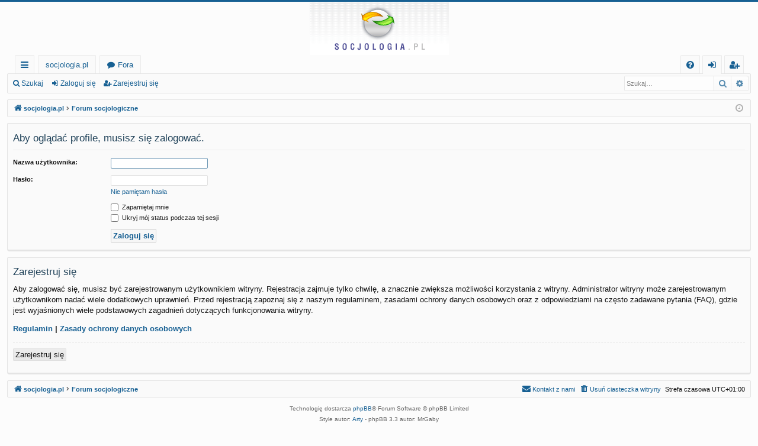

--- FILE ---
content_type: text/html; charset=UTF-8
request_url: https://socjologia.pl/memberlist.php?mode=viewprofile&u=2123&sid=129952a34e5089e02cfe4efe8ea2e599
body_size: 3776
content:
<!DOCTYPE html>
<html dir="ltr" lang="pl">
<head>
<meta charset="utf-8" />
<meta http-equiv="X-UA-Compatible" content="IE=edge">
<meta name="viewport" content="width=device-width, initial-scale=1" />

<title>Socjologia.pl - wortal poświęcony socjologii - Zaloguj się</title>




	<link rel="alternate" type="application/atom+xml" title="Kanał - Socjologia.pl - wortal poświęcony socjologii" href="/feed?sid=eba1cf6fb905d8881e707227daa36f73">			<link rel="alternate" type="application/atom+xml" title="Kanał - Nowe tematy" href="/feed/topics?sid=eba1cf6fb905d8881e707227daa36f73">				

<!--
	phpBB style name: basic
	Based on style:   prosilver
	Original author:  Arty ( https://www.artodia.com )
	Modified by: 	  MrGaby
-->


<link href="./assets/css/font-awesome.min.css?assets_version=87" rel="stylesheet">
<link href="./styles/basic/theme/stylesheet.css?assets_version=87" rel="stylesheet">




<!--[if lte IE 9]>
	<link href="./styles/basic/theme/tweaks.css?assets_version=87" rel="stylesheet">
<![endif]-->





</head>
<body id="phpbb" class="nojs notouch section-memberlist ltr " data-online-text="Online">


	<a id="top" class="top-anchor" accesskey="t"></a>
	<div id="page-header" class="page-width">
		<div class="headerbar" role="banner">
					<div class="inner">

			<div id="site-description" class="site-description">
				<a id="logo" class="logo" href="https://socjologia.pl/" title="socjologia.pl">
					<img src="./styles/basic/theme/images/logo.png" data-src-hd="./styles/basic/theme/images/logo_hd.png" alt="Socjologia.pl - wortal poświęcony socjologii"/>
				</a>
				<p class="sitename">Socjologia.pl - wortal poświęcony socjologii</p>
				<p>Witamy na stronie socjologia.pl - polskim wortalu socjologicznym. Forum socjologów. Socjologia w szkole wyższej i na co dzień. Pomysły, pomoc, konsultacje w pracach pisemnych z socjologii.</p>
				<p class="skiplink"><a href="#start_here">Przejdź do zawartości</a></p>
			</div>

																		
			</div>
					</div>


				


<div class="navbar tabbed not-static" role="navigation">
	<div class="inner page-width">
		<div class="nav-tabs" data-current-page="login">
			<ul class="leftside">
				<li id="quick-links" class="quick-links tab responsive-menu dropdown-container">
					<a href="#" class="nav-link dropdown-trigger">Więcej…</a>
					<div class="dropdown">
						<div class="pointer"><div class="pointer-inner"></div></div>
						<ul class="dropdown-contents" role="menu">
								
			<li class="separator"></li>
													<li>
								<a href="./search.php?search_id=unanswered&amp;sid=eba1cf6fb905d8881e707227daa36f73" role="menuitem">
									<i class="icon fa-file-o fa-fw icon-gray" aria-hidden="true"></i><span>Tematy bez odpowiedzi</span>
								</a>
							</li>
							<li>
								<a href="./search.php?search_id=active_topics&amp;sid=eba1cf6fb905d8881e707227daa36f73" role="menuitem">
									<i class="icon fa-file-o fa-fw icon-blue" aria-hidden="true"></i><span>Aktywne tematy</span>
								</a>
							</li>
							<li class="separator"></li>
							<li>
								<a href="./search.php?sid=eba1cf6fb905d8881e707227daa36f73" role="menuitem">
									<i class="icon fa-search fa-fw" aria-hidden="true"></i><span>Szukaj</span>
								</a>
							</li>	
	
													</ul>
					</div>
				</li>
													<li class="tab home" data-responsive-class="small-icon icon-home">
						<a class="nav-link" href="https://socjologia.pl/" data-navbar-reference="home">socjologia.pl</a>
					</li>
								<li class="tab forums selected" data-responsive-class="small-icon icon-forums">
					<a class="nav-link" href="./index.php?sid=eba1cf6fb905d8881e707227daa36f73">Fora</a>
				</li>
											</ul>
			<ul class="rightside" role="menu">
								<li class="tab faq" data-select-match="faq" data-responsive-class="small-icon icon-faq">
					<a class="nav-link" href="/help/faq?sid=eba1cf6fb905d8881e707227daa36f73" rel="help" title="Często zadawane pytania" role="menuitem">
						<i class="icon fa-question-circle fa-fw" aria-hidden="true"></i><span>FAQ</span>
					</a>
				</li>
																									<li class="tab login"  data-skip-responsive="true" data-select-match="login"><a class="nav-link" href="./ucp.php?mode=login&amp;redirect=memberlist.php%3Fmode%3Dviewprofile%26u%3D2123&amp;sid=eba1cf6fb905d8881e707227daa36f73" title="Zaloguj się" accesskey="x" role="menuitem">Zaloguj się</a></li>
											<li class="tab register" data-skip-responsive="true" data-select-match="register"><a class="nav-link" href="./ucp.php?mode=register&amp;sid=eba1cf6fb905d8881e707227daa36f73" role="menuitem">Zarejestruj się</a></li>
																	</ul>
		</div>
	</div>
</div>

<div class="navbar secondary with-search">
	<ul role="menubar">
											<li class="small-icon icon-search responsive-hide"><a href="./search.php?sid=eba1cf6fb905d8881e707227daa36f73">Szukaj</a></li>
														<li class="small-icon icon-login"><a href="./ucp.php?mode=login&amp;redirect=memberlist.php%3Fmode%3Dviewprofile%26u%3D2123&amp;sid=eba1cf6fb905d8881e707227daa36f73" title="Zaloguj się">Zaloguj się</a></li>
									<li class="small-icon icon-register"><a href="./ucp.php?mode=register&amp;sid=eba1cf6fb905d8881e707227daa36f73">Zarejestruj się</a></li>
									
					<li class="search-box not-responsive">			<div id="search-box" class="search-box search-header" role="search">
				<form action="./search.php?sid=eba1cf6fb905d8881e707227daa36f73" method="get" id="search">
				<fieldset>
					<input name="keywords" id="keywords" type="search" maxlength="128" title="Szukaj wg słów kluczowych" class="inputbox search tiny" size="20" value="" placeholder="Szukaj…" />
					<button class="button button-search" type="submit" title="Szukaj">
						<i class="icon fa-search fa-fw" aria-hidden="true"></i><span class="sr-only">Szukaj</span>
					</button>
					<a href="./search.php?sid=eba1cf6fb905d8881e707227daa36f73" class="button button-search-end" title="Wyszukiwanie zaawansowane">
						<i class="icon fa-cog fa-fw" aria-hidden="true"></i><span class="sr-only">Wyszukiwanie zaawansowane</span>
					</a>
					<input type="hidden" name="sid" value="eba1cf6fb905d8881e707227daa36f73" />

				</fieldset>
				</form>
			</div>
			</li>
			</ul>
</div>

	</div>

<div id="wrap" class="page-width">

	
	<a id="start_here" class="top-anchor"></a>
	<div id="page-body" class="page-body" role="main">
		<div class="navbar">
	<ul id="nav-breadcrumbs" class="nav-breadcrumbs linklist navlinks" role="menubar">
				
		
		<li class="breadcrumbs" itemscope itemtype="https://schema.org/BreadcrumbList">

						<span class="crumb" itemtype="https://schema.org/ListItem" itemprop="itemListElement" itemscope><a itemprop="item" href="https://socjologia.pl/" data-navbar-reference="home"><i class="icon fa-home fa-fw" aria-hidden="true"></i><span itemprop="name">socjologia.pl</span></a><meta itemprop="position" content="1" /></span>
			
						<span class="crumb" itemtype="https://schema.org/ListItem" itemprop="itemListElement" itemscope><a itemprop="item" href="./index.php?sid=eba1cf6fb905d8881e707227daa36f73" accesskey="h" data-navbar-reference="index"><span itemprop="name">Forum socjologiczne</span></a><meta itemprop="position" content="2" /></span>

			
			
		</li>

		
		
			<li class="rightside responsive-search">
				<a href="./search.php?sid=eba1cf6fb905d8881e707227daa36f73" title="Wyświetla zaawansowane funkcje wyszukiwania" role="menuitem">
					<i class="icon fa-search fa-fw" aria-hidden="true"></i><span class="sr-only">Szukaj</span>
				</a>
			</li>
				<li class="rightside dropdown-container icon-only">
			<a href="#" class="dropdown-trigger time" title="Dzisiaj jest pt sty 30, 2026 12:34 am"><i class="fa fa-clock-o"></i></a>
			<div class="dropdown">
				<div class="pointer"><div class="pointer-inner"></div></div>
				<ul class="dropdown-contents">
					<li>Dzisiaj jest pt sty 30, 2026 12:34 am</li>
					<li>Strefa czasowa <span title="Europa/Warszawa">UTC+01:00</span></li>
				</ul>
			</div>
		</li>
	</ul>
</div>

		
		
<form action="./ucp.php?mode=login&amp;sid=eba1cf6fb905d8881e707227daa36f73" method="post" id="login" data-focus="username">
<div class="panel">
	<div class="inner">

	<div class="content">
		<h2 class="login-title">Aby oglądać profile, musisz się zalogować.</h2>

		<fieldset class="fields1">
				<dl>
			<dt><label for="username">Nazwa użytkownika:</label></dt>
			<dd><input type="text" tabindex="1" name="username" id="username" size="25" value="" class="inputbox autowidth" /></dd>
		</dl>
		<dl>
			<dt><label for="password">Hasło:</label></dt>
			<dd><input type="password" tabindex="2" id="password" name="password" size="25" class="inputbox autowidth" autocomplete="off" /></dd>
							<dd><a href="/user/forgot_password?sid=eba1cf6fb905d8881e707227daa36f73">Nie pamiętam hasła</a></dd>									</dl>
						<dl>
			<dd><label for="autologin"><input type="checkbox" name="autologin" id="autologin" tabindex="4" /> Zapamiętaj mnie</label></dd>			<dd><label for="viewonline"><input type="checkbox" name="viewonline" id="viewonline" tabindex="5" /> Ukryj mój status podczas tej sesji</label></dd>
		</dl>
		
		<input type="hidden" name="redirect" value="./memberlist.php?mode=viewprofile&amp;u=2123&amp;sid=eba1cf6fb905d8881e707227daa36f73" />
<input type="hidden" name="creation_time" value="1769729658" />
<input type="hidden" name="form_token" value="3a22b733caf61ead3615c6549c0f6cfe58cc1694" />


		

		<dl>
			<dt>&nbsp;</dt>
			<dd><input type="hidden" name="sid" value="eba1cf6fb905d8881e707227daa36f73" />
<input type="submit" name="login" tabindex="6" value="Zaloguj się" class="button1" /></dd>
		</dl>
		</fieldset>
	</div>

		</div>
</div>


	<div class="panel">
		<div class="inner">

		<div class="content">
			<h3>Zarejestruj się</h3>
			<p>Aby zalogować się, musisz być zarejestrowanym użytkownikiem witryny. Rejestracja zajmuje tylko chwilę, a znacznie zwiększa możliwości korzystania z witryny. Administrator witryny może zarejestrowanym użytkownikom nadać wiele dodatkowych uprawnień. Przed rejestracją zapoznaj się z naszym regulaminem, zasadami ochrony danych osobowych oraz z odpowiedziami na często zadawane pytania (FAQ), gdzie jest wyjaśnionych wiele podstawowych zagadnień dotyczących funkcjonowania witryny.</p>
			<p><strong><a href="./ucp.php?mode=terms&amp;sid=eba1cf6fb905d8881e707227daa36f73">Regulamin</a> | <a href="./ucp.php?mode=privacy&amp;sid=eba1cf6fb905d8881e707227daa36f73">Zasady ochrony danych osobowych</a></strong></p>
			<hr class="dashed" />
			<p><a href="./ucp.php?mode=register&amp;sid=eba1cf6fb905d8881e707227daa36f73" class="button2">Zarejestruj się</a></p>
		</div>

		</div>
	</div>

</form>

			</div>


	<div class="navbar" role="navigation">
	<div class="inner">

	<ul id="nav-footer" class="nav-footer linklist" role="menubar">
		<li class="breadcrumbs">
							<span class="crumb"><a href="https://socjologia.pl/" data-navbar-reference="home"><i class="icon fa-home fa-fw" aria-hidden="true"></i><span>socjologia.pl</span></a></span>									<span class="crumb"><a href="./index.php?sid=eba1cf6fb905d8881e707227daa36f73" data-navbar-reference="index"><span>Forum socjologiczne</span></a></span>					</li>
		
				<li class="rightside">Strefa czasowa <span title="Europa/Warszawa">UTC+01:00</span></li>
							<li class="rightside">
				<a href="./ucp.php?mode=delete_cookies&amp;sid=eba1cf6fb905d8881e707227daa36f73" data-ajax="true" data-refresh="true" role="menuitem">
					<i class="icon fa-trash fa-fw" aria-hidden="true"></i><span>Usuń ciasteczka witryny</span>
				</a>
			</li>
																<li class="rightside" data-last-responsive="true">
				<a href="./memberlist.php?mode=contactadmin&amp;sid=eba1cf6fb905d8881e707227daa36f73" role="menuitem">
					<i class="icon fa-envelope fa-fw" aria-hidden="true"></i><span>Kontakt z nami</span>
				</a>
			</li>
			</ul>

	</div>
</div>
</div>

<div id="page-footer" class="page-width" role="contentinfo">
	
	<div class="copyright">
				<p class="footer-row">
			<span class="footer-copyright">Technologię dostarcza <a href="https://www.phpbb.com/">phpBB</a>&reg; Forum Software &copy; phpBB Limited</span>
		</p>
		<p class="footer-row">
			<span class="footer-copyright">Style autor: <a href="https://www.artodia.com/">Arty</a> - phpBB 3.3 autor: MrGaby</span>
		</p>
				<p class="footer-row" role="menu">
<span class="footer-copyright">--- Linki p&#322;atne wykupione przez niezwi&#261;zane z nami serwisy: <a class="footer-link" href="https://pisanie.edu.pl/" title="pisanie prac" role="menuitem">pisanie prac</a>, <a class="footer-link" href="https://pracedyplomowe.eu/" title="prace dyplomowe" role="menuitem">prace dyplomowe</a></span> ---
		</p>
						<p class="footer-row" role="menu">
			<a class="footer-link" href="./ucp.php?mode=privacy&amp;sid=eba1cf6fb905d8881e707227daa36f73" title="Zasady ochrony danych osobowych" role="menuitem">
				<span class="footer-link-text">Zasady ochrony danych osobowych</span>
			</a>
			|
			<a class="footer-link" href="./ucp.php?mode=terms&amp;sid=eba1cf6fb905d8881e707227daa36f73" title="Regulamin" role="menuitem">
				<span class="footer-link-text">Regulamin</span>
			</a>
		</p>
					</div>

	<div id="darkenwrapper" class="darkenwrapper" data-ajax-error-title="Błąd AJAX" data-ajax-error-text="Twoje żądanie nie zostało przetworzone." data-ajax-error-text-abort="Użytkownik usunął żądanie." data-ajax-error-text-timeout="Upłynął limit czasu żądania. Ponów próbę." data-ajax-error-text-parsererror="Coś się stało podczas przetwarzania żądania i serwer zwrócił nieprawidłową odpowiedź.">
		<div id="darken" class="darken">&nbsp;</div>
	</div>

	<div id="phpbb_alert" class="phpbb_alert" data-l-err="Błąd" data-l-timeout-processing-req="Upłynął limit czasu żądania.">
		<a href="#" class="alert_close">
		</a>
		<h3 class="alert_title">&nbsp;</h3><p class="alert_text"></p>
	</div>
	<div id="phpbb_confirm" class="phpbb_alert">
		<a href="#" class="alert_close">
		</a>
		<div class="alert_text"></div>
	</div>
</div>


<div>
	<a id="bottom" class="top-anchor" accesskey="z"></a>
	<img src="/cron/cron.task.core.tidy_search?sid=eba1cf6fb905d8881e707227daa36f73" width="1" height="1" alt="cron" /></div>

<script src="./assets/javascript/jquery-3.5.1.min.js?assets_version=87"></script>
<script src="./assets/javascript/core.js?assets_version=87"></script>



<script src="./styles/basic/template/forum_fn.js?assets_version=87"></script>
<script src="./styles/basic/template/ajax.js?assets_version=87"></script>



</body>
</html>
